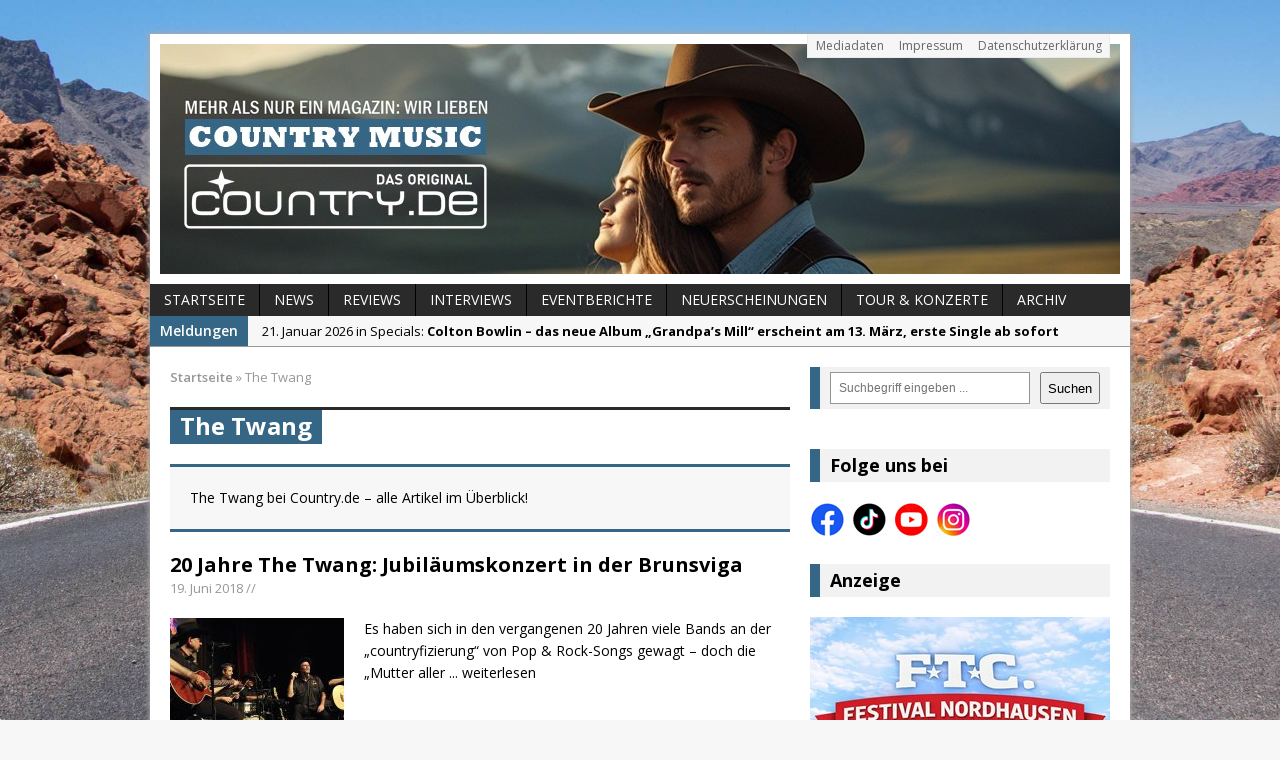

--- FILE ---
content_type: text/html; charset=UTF-8
request_url: https://www.country.de/tag/the-twang/
body_size: 12566
content:
<!DOCTYPE html>
<html class="no-js mh-one-sb fullbg" dir="ltr" lang="de" prefix="og: https://ogp.me/ns#" itemscope itemtype="https://schema.org/WebSite">
<head>
<meta name="google-site-verification" content="EsbButaJjuUhyWL8soXSP0nI4OKEuMis4D3s5Pb8xY0" />
<meta charset="UTF-8">

	<style>img:is([sizes="auto" i], [sizes^="auto," i]) { contain-intrinsic-size: 3000px 1500px }</style>
	
		<!-- All in One SEO 4.8.8 - aioseo.com -->
		<title>The Twang | Country.de – Das Magazin für Countrymusik, Künstler &amp; News</title>
	<meta name="robots" content="max-image-preview:large" />
	<link rel="canonical" href="https://www.country.de/tag/the-twang/" />
	<link rel="next" href="https://www.country.de/tag/the-twang/page/2/" />
	<meta name="generator" content="All in One SEO (AIOSEO) 4.8.8" />

		<meta name="facebook-domain-verification" content="t7g6kai8vdkewaclmxns2gu8819ua9" />
		<script type="application/ld+json" class="aioseo-schema">
			{"@context":"https:\/\/schema.org","@graph":[{"@type":"BreadcrumbList","@id":"https:\/\/www.country.de\/tag\/the-twang\/#breadcrumblist","itemListElement":[{"@type":"ListItem","@id":"https:\/\/www.country.de#listItem","position":1,"name":"Home","item":"https:\/\/www.country.de","nextItem":{"@type":"ListItem","@id":"https:\/\/www.country.de\/tag\/the-twang\/#listItem","name":"The Twang"}},{"@type":"ListItem","@id":"https:\/\/www.country.de\/tag\/the-twang\/#listItem","position":2,"name":"The Twang","previousItem":{"@type":"ListItem","@id":"https:\/\/www.country.de#listItem","name":"Home"}}]},{"@type":"CollectionPage","@id":"https:\/\/www.country.de\/tag\/the-twang\/#collectionpage","url":"https:\/\/www.country.de\/tag\/the-twang\/","name":"The Twang | Country.de \u2013 Das Magazin f\u00fcr Countrymusik, K\u00fcnstler & News","inLanguage":"de-DE","isPartOf":{"@id":"https:\/\/www.country.de\/#website"},"breadcrumb":{"@id":"https:\/\/www.country.de\/tag\/the-twang\/#breadcrumblist"}},{"@type":"Organization","@id":"https:\/\/www.country.de\/#organization","name":"Country.de - Online Magazin","description":"Aktuelle News, Hintergr\u00fcnde und Stars der Countrymusik \u2013 bei Country.de findest Du alles \u00fcber Country aus den USA & Deutschland.","url":"https:\/\/www.country.de\/","email":"info@country.de","telephone":"+4917672806820","foundingDate":"1999-11-15","logo":{"@type":"ImageObject","url":"https:\/\/www.country.de\/wordpress\/wp-content\/uploads\/2024\/08\/logo-cowboy-hat-social-media-2024.jpeg","@id":"https:\/\/www.country.de\/tag\/the-twang\/#organizationLogo","width":750,"height":750},"image":{"@id":"https:\/\/www.country.de\/tag\/the-twang\/#organizationLogo"},"sameAs":["https:\/\/www.facebook.com\/Country.de\/","https:\/\/www.instagram.com\/country.de_official\/","https:\/\/www.tiktok.com\/@country.de_magazin","https:\/\/www.youtube.com\/@country.de-Online-Magazin"]},{"@type":"WebSite","@id":"https:\/\/www.country.de\/#website","url":"https:\/\/www.country.de\/","name":"Country.de - Online Magazin","description":"Aktuelle News, Hintergr\u00fcnde und Stars der Countrymusik \u2013 bei Country.de findest Du alles \u00fcber Country aus den USA & Deutschland.","inLanguage":"de-DE","publisher":{"@id":"https:\/\/www.country.de\/#organization"}}]}
		</script>
		<!-- All in One SEO -->

<link rel="shortcut icon" href="https://www.country.de/wordpress/wp-content/uploads/2024/08/logo-cowboy-hat-social-media-2024.jpeg">
<meta name="viewport" content="width=device-width; initial-scale=1.0">
<link rel="pingback" href="https://www.country.de/wordpress/xmlrpc.php"/>
<link rel='dns-prefetch' href='//www.country.de' />
<link rel='dns-prefetch' href='//fonts.googleapis.com' />
<link rel="alternate" type="application/rss+xml" title="Country.de – Das Magazin für Countrymusik, Künstler &amp; News &raquo; Feed" href="https://www.country.de/feed/" />
<link rel="alternate" type="application/rss+xml" title="Country.de – Das Magazin für Countrymusik, Künstler &amp; News &raquo; The Twang Schlagwort-Feed" href="https://www.country.de/tag/the-twang/feed/" />
<link rel='stylesheet' id='wp-block-library-css' href='https://www.country.de/wordpress/wp-includes/css/dist/block-library/style.min.css?ver=6.8.3' type='text/css' media='all' />
<style id='classic-theme-styles-inline-css' type='text/css'>
/*! This file is auto-generated */
.wp-block-button__link{color:#fff;background-color:#32373c;border-radius:9999px;box-shadow:none;text-decoration:none;padding:calc(.667em + 2px) calc(1.333em + 2px);font-size:1.125em}.wp-block-file__button{background:#32373c;color:#fff;text-decoration:none}
</style>
<style id='global-styles-inline-css' type='text/css'>
:root{--wp--preset--aspect-ratio--square: 1;--wp--preset--aspect-ratio--4-3: 4/3;--wp--preset--aspect-ratio--3-4: 3/4;--wp--preset--aspect-ratio--3-2: 3/2;--wp--preset--aspect-ratio--2-3: 2/3;--wp--preset--aspect-ratio--16-9: 16/9;--wp--preset--aspect-ratio--9-16: 9/16;--wp--preset--color--black: #000000;--wp--preset--color--cyan-bluish-gray: #abb8c3;--wp--preset--color--white: #ffffff;--wp--preset--color--pale-pink: #f78da7;--wp--preset--color--vivid-red: #cf2e2e;--wp--preset--color--luminous-vivid-orange: #ff6900;--wp--preset--color--luminous-vivid-amber: #fcb900;--wp--preset--color--light-green-cyan: #7bdcb5;--wp--preset--color--vivid-green-cyan: #00d084;--wp--preset--color--pale-cyan-blue: #8ed1fc;--wp--preset--color--vivid-cyan-blue: #0693e3;--wp--preset--color--vivid-purple: #9b51e0;--wp--preset--gradient--vivid-cyan-blue-to-vivid-purple: linear-gradient(135deg,rgba(6,147,227,1) 0%,rgb(155,81,224) 100%);--wp--preset--gradient--light-green-cyan-to-vivid-green-cyan: linear-gradient(135deg,rgb(122,220,180) 0%,rgb(0,208,130) 100%);--wp--preset--gradient--luminous-vivid-amber-to-luminous-vivid-orange: linear-gradient(135deg,rgba(252,185,0,1) 0%,rgba(255,105,0,1) 100%);--wp--preset--gradient--luminous-vivid-orange-to-vivid-red: linear-gradient(135deg,rgba(255,105,0,1) 0%,rgb(207,46,46) 100%);--wp--preset--gradient--very-light-gray-to-cyan-bluish-gray: linear-gradient(135deg,rgb(238,238,238) 0%,rgb(169,184,195) 100%);--wp--preset--gradient--cool-to-warm-spectrum: linear-gradient(135deg,rgb(74,234,220) 0%,rgb(151,120,209) 20%,rgb(207,42,186) 40%,rgb(238,44,130) 60%,rgb(251,105,98) 80%,rgb(254,248,76) 100%);--wp--preset--gradient--blush-light-purple: linear-gradient(135deg,rgb(255,206,236) 0%,rgb(152,150,240) 100%);--wp--preset--gradient--blush-bordeaux: linear-gradient(135deg,rgb(254,205,165) 0%,rgb(254,45,45) 50%,rgb(107,0,62) 100%);--wp--preset--gradient--luminous-dusk: linear-gradient(135deg,rgb(255,203,112) 0%,rgb(199,81,192) 50%,rgb(65,88,208) 100%);--wp--preset--gradient--pale-ocean: linear-gradient(135deg,rgb(255,245,203) 0%,rgb(182,227,212) 50%,rgb(51,167,181) 100%);--wp--preset--gradient--electric-grass: linear-gradient(135deg,rgb(202,248,128) 0%,rgb(113,206,126) 100%);--wp--preset--gradient--midnight: linear-gradient(135deg,rgb(2,3,129) 0%,rgb(40,116,252) 100%);--wp--preset--font-size--small: 13px;--wp--preset--font-size--medium: 20px;--wp--preset--font-size--large: 36px;--wp--preset--font-size--x-large: 42px;--wp--preset--spacing--20: 0.44rem;--wp--preset--spacing--30: 0.67rem;--wp--preset--spacing--40: 1rem;--wp--preset--spacing--50: 1.5rem;--wp--preset--spacing--60: 2.25rem;--wp--preset--spacing--70: 3.38rem;--wp--preset--spacing--80: 5.06rem;--wp--preset--shadow--natural: 6px 6px 9px rgba(0, 0, 0, 0.2);--wp--preset--shadow--deep: 12px 12px 50px rgba(0, 0, 0, 0.4);--wp--preset--shadow--sharp: 6px 6px 0px rgba(0, 0, 0, 0.2);--wp--preset--shadow--outlined: 6px 6px 0px -3px rgba(255, 255, 255, 1), 6px 6px rgba(0, 0, 0, 1);--wp--preset--shadow--crisp: 6px 6px 0px rgba(0, 0, 0, 1);}:where(.is-layout-flex){gap: 0.5em;}:where(.is-layout-grid){gap: 0.5em;}body .is-layout-flex{display: flex;}.is-layout-flex{flex-wrap: wrap;align-items: center;}.is-layout-flex > :is(*, div){margin: 0;}body .is-layout-grid{display: grid;}.is-layout-grid > :is(*, div){margin: 0;}:where(.wp-block-columns.is-layout-flex){gap: 2em;}:where(.wp-block-columns.is-layout-grid){gap: 2em;}:where(.wp-block-post-template.is-layout-flex){gap: 1.25em;}:where(.wp-block-post-template.is-layout-grid){gap: 1.25em;}.has-black-color{color: var(--wp--preset--color--black) !important;}.has-cyan-bluish-gray-color{color: var(--wp--preset--color--cyan-bluish-gray) !important;}.has-white-color{color: var(--wp--preset--color--white) !important;}.has-pale-pink-color{color: var(--wp--preset--color--pale-pink) !important;}.has-vivid-red-color{color: var(--wp--preset--color--vivid-red) !important;}.has-luminous-vivid-orange-color{color: var(--wp--preset--color--luminous-vivid-orange) !important;}.has-luminous-vivid-amber-color{color: var(--wp--preset--color--luminous-vivid-amber) !important;}.has-light-green-cyan-color{color: var(--wp--preset--color--light-green-cyan) !important;}.has-vivid-green-cyan-color{color: var(--wp--preset--color--vivid-green-cyan) !important;}.has-pale-cyan-blue-color{color: var(--wp--preset--color--pale-cyan-blue) !important;}.has-vivid-cyan-blue-color{color: var(--wp--preset--color--vivid-cyan-blue) !important;}.has-vivid-purple-color{color: var(--wp--preset--color--vivid-purple) !important;}.has-black-background-color{background-color: var(--wp--preset--color--black) !important;}.has-cyan-bluish-gray-background-color{background-color: var(--wp--preset--color--cyan-bluish-gray) !important;}.has-white-background-color{background-color: var(--wp--preset--color--white) !important;}.has-pale-pink-background-color{background-color: var(--wp--preset--color--pale-pink) !important;}.has-vivid-red-background-color{background-color: var(--wp--preset--color--vivid-red) !important;}.has-luminous-vivid-orange-background-color{background-color: var(--wp--preset--color--luminous-vivid-orange) !important;}.has-luminous-vivid-amber-background-color{background-color: var(--wp--preset--color--luminous-vivid-amber) !important;}.has-light-green-cyan-background-color{background-color: var(--wp--preset--color--light-green-cyan) !important;}.has-vivid-green-cyan-background-color{background-color: var(--wp--preset--color--vivid-green-cyan) !important;}.has-pale-cyan-blue-background-color{background-color: var(--wp--preset--color--pale-cyan-blue) !important;}.has-vivid-cyan-blue-background-color{background-color: var(--wp--preset--color--vivid-cyan-blue) !important;}.has-vivid-purple-background-color{background-color: var(--wp--preset--color--vivid-purple) !important;}.has-black-border-color{border-color: var(--wp--preset--color--black) !important;}.has-cyan-bluish-gray-border-color{border-color: var(--wp--preset--color--cyan-bluish-gray) !important;}.has-white-border-color{border-color: var(--wp--preset--color--white) !important;}.has-pale-pink-border-color{border-color: var(--wp--preset--color--pale-pink) !important;}.has-vivid-red-border-color{border-color: var(--wp--preset--color--vivid-red) !important;}.has-luminous-vivid-orange-border-color{border-color: var(--wp--preset--color--luminous-vivid-orange) !important;}.has-luminous-vivid-amber-border-color{border-color: var(--wp--preset--color--luminous-vivid-amber) !important;}.has-light-green-cyan-border-color{border-color: var(--wp--preset--color--light-green-cyan) !important;}.has-vivid-green-cyan-border-color{border-color: var(--wp--preset--color--vivid-green-cyan) !important;}.has-pale-cyan-blue-border-color{border-color: var(--wp--preset--color--pale-cyan-blue) !important;}.has-vivid-cyan-blue-border-color{border-color: var(--wp--preset--color--vivid-cyan-blue) !important;}.has-vivid-purple-border-color{border-color: var(--wp--preset--color--vivid-purple) !important;}.has-vivid-cyan-blue-to-vivid-purple-gradient-background{background: var(--wp--preset--gradient--vivid-cyan-blue-to-vivid-purple) !important;}.has-light-green-cyan-to-vivid-green-cyan-gradient-background{background: var(--wp--preset--gradient--light-green-cyan-to-vivid-green-cyan) !important;}.has-luminous-vivid-amber-to-luminous-vivid-orange-gradient-background{background: var(--wp--preset--gradient--luminous-vivid-amber-to-luminous-vivid-orange) !important;}.has-luminous-vivid-orange-to-vivid-red-gradient-background{background: var(--wp--preset--gradient--luminous-vivid-orange-to-vivid-red) !important;}.has-very-light-gray-to-cyan-bluish-gray-gradient-background{background: var(--wp--preset--gradient--very-light-gray-to-cyan-bluish-gray) !important;}.has-cool-to-warm-spectrum-gradient-background{background: var(--wp--preset--gradient--cool-to-warm-spectrum) !important;}.has-blush-light-purple-gradient-background{background: var(--wp--preset--gradient--blush-light-purple) !important;}.has-blush-bordeaux-gradient-background{background: var(--wp--preset--gradient--blush-bordeaux) !important;}.has-luminous-dusk-gradient-background{background: var(--wp--preset--gradient--luminous-dusk) !important;}.has-pale-ocean-gradient-background{background: var(--wp--preset--gradient--pale-ocean) !important;}.has-electric-grass-gradient-background{background: var(--wp--preset--gradient--electric-grass) !important;}.has-midnight-gradient-background{background: var(--wp--preset--gradient--midnight) !important;}.has-small-font-size{font-size: var(--wp--preset--font-size--small) !important;}.has-medium-font-size{font-size: var(--wp--preset--font-size--medium) !important;}.has-large-font-size{font-size: var(--wp--preset--font-size--large) !important;}.has-x-large-font-size{font-size: var(--wp--preset--font-size--x-large) !important;}
:where(.wp-block-post-template.is-layout-flex){gap: 1.25em;}:where(.wp-block-post-template.is-layout-grid){gap: 1.25em;}
:where(.wp-block-columns.is-layout-flex){gap: 2em;}:where(.wp-block-columns.is-layout-grid){gap: 2em;}
:root :where(.wp-block-pullquote){font-size: 1.5em;line-height: 1.6;}
</style>
<link rel='stylesheet' id='mh-style-css' href='https://www.country.de/wordpress/wp-content/themes/mh_magazine/mh_magazine/style.css?ver=2.2.0' type='text/css' media='all' />
<link rel='stylesheet' id='mh-google-fonts-css' href='//fonts.googleapis.com/css?family=Open+Sans:300,400,400italic,600,700' type='text/css' media='all' />
<script type="text/javascript" src="https://www.country.de/wordpress/wp-includes/js/jquery/jquery.min.js?ver=3.7.1" id="jquery-core-js"></script>
<script type="text/javascript" src="https://www.country.de/wordpress/wp-includes/js/jquery/jquery-migrate.min.js?ver=3.4.1" id="jquery-migrate-js"></script>
<script type="text/javascript" src="https://www.country.de/wordpress/wp-content/themes/mh_magazine/mh_magazine/js/scripts.js?ver=6.8.3" id="scripts-js"></script>

<!-- OG: 3.3.8 -->
<meta property="og:image" content="https://www.country.de/wordpress/wp-content/uploads/2024/08/cropped-logo-cowboy-hat-social-media-2024.jpeg"><meta property="og:description" content="The Twang bei Country.de &#8211; alle Artikel im Überblick!"><meta property="og:type" content="website"><meta property="og:locale" content="de"><meta property="og:site_name" content="Country.de – Das Magazin für Countrymusik, Künstler &amp; News"><meta property="og:url" content="https://www.country.de/tag/the-twang/"><meta property="og:title" content="The Twang | Country.de – Das Magazin für Countrymusik, Künstler &amp; News">

<meta property="twitter:partner" content="ogwp"><meta property="twitter:title" content="The Twang | Country.de – Das Magazin für Countrymusik, Künstler &amp; News"><meta property="twitter:description" content="The Twang bei Country.de &#8211; alle Artikel im Überblick!"><meta property="twitter:url" content="https://www.country.de/tag/the-twang/">
<meta itemprop="image" content="https://www.country.de/wordpress/wp-content/uploads/2024/08/cropped-logo-cowboy-hat-social-media-2024.jpeg"><meta itemprop="name" content="The Twang | Country.de – Das Magazin für Countrymusik, Künstler &amp; News"><meta itemprop="description" content="The Twang bei Country.de &#8211; alle Artikel im Überblick!">
<!-- /OG -->

<link rel="https://api.w.org/" href="https://www.country.de/wp-json/" /><link rel="alternate" title="JSON" type="application/json" href="https://www.country.de/wp-json/wp/v2/tags/46" /><link rel="EditURI" type="application/rsd+xml" title="RSD" href="https://www.country.de/wordpress/xmlrpc.php?rsd" />
<meta name="generator" content="WordPress 6.8.3" />

<!-- This site is using AdRotate v5.15.3 to display their advertisements - https://ajdg.solutions/ -->
<!-- AdRotate CSS -->
<style type="text/css" media="screen">
	.g { margin:0px; padding:0px; overflow:hidden; line-height:1; zoom:1; }
	.g img { height:auto; }
	.g-col { position:relative; float:left; }
	.g-col:first-child { margin-left: 0; }
	.g-col:last-child { margin-right: 0; }
	@media only screen and (max-width: 480px) {
		.g-col, .g-dyn, .g-single { width:100%; margin-left:0; margin-right:0; }
	}
</style>
<!-- /AdRotate CSS -->

    <style type="text/css">
    	    	    	    	    		.ticker-title, .header-nav .menu-item:hover, .main-nav li:hover, .footer-nav, .footer-nav ul li:hover > ul, .slicknav_menu, .slicknav_btn, .slicknav_nav .slicknav_item:hover,
    		.slicknav_nav a:hover, .slider-layout2 .flex-control-paging li a.flex-active, .sl-caption, .subheading, .pt-layout1 .page-title, .wt-layout2 .widget-title, .wt-layout2 .footer-widget-title,
    		.carousel-layout1 .caption, .page-numbers:hover, .current, .pagelink, a:hover .pagelink, input[type=submit], #cancel-comment-reply-link, .post-tags li:hover, .tagcloud a:hover, .sb-widget .tagcloud a:hover, .footer-widget .tagcloud a:hover, #infinite-handle span { background: #366685; }
    		.slide-caption, .mh-mobile .slide-caption, [id*='carousel-'], .wt-layout1 .widget-title, .wt-layout1 .footer-widget-title, .wt-layout3 .widget-title, .wt-layout3 .footer-widget-title,
    		.ab-layout1 .author-box, .cat-desc, textarea:hover, input[type=text]:hover, input[type=email]:hover, input[type=tel]:hover, input[type=url]:hover, blockquote { border-color: #366685; }
    		.dropcap, .carousel-layout2 .caption { color: #366685; }
    	    	    	    	    	    	    	    		a:hover, .meta a:hover, .breadcrumb a:hover, .related-title:hover, #ticker a:hover .meta, .slide-title:hover, .sl-title:hover, .carousel-layout2 .carousel-item-title:hover { color: #366685; }
    	    	.entry a { color: #366685; }
.mh-content iframe {
  width: 100%;
  aspect-ratio: auto;
}
div.embed-youtube {
  aspect-ratio: 0 !important;
}	</style>
    <style type="text/css">
.entry { font-size: 15px; font-size: 0.9375rem; }
</style>
<style type="text/css" id="custom-background-css">
body.custom-background { background-image: url("https://www.country.de/wordpress/wp-content/uploads/2024/07/hintergrund-new.jpg"); background-position: center center; background-size: cover; background-repeat: no-repeat; background-attachment: fixed; }
</style>
	<link rel="icon" href="https://www.country.de/wordpress/wp-content/uploads/2024/08/cropped-logo-cowboy-hat-social-media-2024-32x32.jpeg" sizes="32x32" />
<link rel="icon" href="https://www.country.de/wordpress/wp-content/uploads/2024/08/cropped-logo-cowboy-hat-social-media-2024-192x192.jpeg" sizes="192x192" />
<link rel="apple-touch-icon" href="https://www.country.de/wordpress/wp-content/uploads/2024/08/cropped-logo-cowboy-hat-social-media-2024-180x180.jpeg" />
<meta name="msapplication-TileImage" content="https://www.country.de/wordpress/wp-content/uploads/2024/08/cropped-logo-cowboy-hat-social-media-2024-270x270.jpeg" />
</head>
<body class="archive tag tag-the-twang tag-46 custom-background wp-embed-responsive wp-theme-mh_magazinemh_magazine wt-layout3 pt-layout1 ab-layout1 rp-layout1 loop-layout1">
<aside class="header-widget">
	<div class="sb-widget"></div></aside>
<div class="mh-container">
<header class="header-wrap">
		<nav class="header-nav clearfix">
		<div class="menu-header-container"><ul id="menu-header" class="menu"><li id="menu-item-29129" class="menu-item menu-item-type-post_type menu-item-object-page menu-item-29129"><a href="https://www.country.de/mediadaten-und-preisliste/">Mediadaten</a></li>
<li id="menu-item-29130" class="menu-item menu-item-type-post_type menu-item-object-page menu-item-29130"><a href="https://www.country.de/impressum/">Impressum</a></li>
<li id="menu-item-41435" class="menu-item menu-item-type-post_type menu-item-object-page menu-item-privacy-policy menu-item-41435"><a rel="privacy-policy" href="https://www.country.de/datenschutz/">Datenschutzerklärung</a></li>
</ul></div>	</nav>
		<a href="https://www.country.de/" title="Country.de – Das Magazin für Countrymusik, Künstler &amp; News" rel="home">
<div class="logo-wrap" role="banner">
<img src="https://www.country.de/wordpress/wp-content/uploads/2025/04/collage-webseite-2025.jpg" height="230" width="960" alt="Country.de – Das Magazin für Countrymusik, Künstler &amp; News" />
</div>
</a>
	<nav class="main-nav clearfix">
		<div class="menu-navigation-container"><ul id="menu-navigation" class="menu"><li id="menu-item-29116" class="menu-item menu-item-type-post_type menu-item-object-page menu-item-home menu-item-29116"><a href="https://www.country.de/">Startseite</a></li>
<li id="menu-item-29120" class="menu-item menu-item-type-taxonomy menu-item-object-category menu-item-29120"><a href="https://www.country.de/category/news/">News</a></li>
<li id="menu-item-29118" class="menu-item menu-item-type-taxonomy menu-item-object-category menu-item-29118"><a href="https://www.country.de/category/reviews/">Reviews</a></li>
<li id="menu-item-65919" class="menu-item menu-item-type-post_type menu-item-object-page menu-item-65919"><a href="https://www.country.de/interviews/">Interviews</a></li>
<li id="menu-item-65936" class="menu-item menu-item-type-taxonomy menu-item-object-category menu-item-65936"><a href="https://www.country.de/category/eventberichte/">Eventberichte</a></li>
<li id="menu-item-36963" class="menu-item menu-item-type-post_type menu-item-object-page menu-item-36963"><a href="https://www.country.de/cd-neuerscheinungen/">Neuerscheinungen</a></li>
<li id="menu-item-57348" class="menu-item menu-item-type-post_type menu-item-object-page menu-item-57348"><a href="https://www.country.de/tour-konzerte-ticketbestellung/">Tour &#038; Konzerte</a></li>
<li id="menu-item-29115" class="menu-item menu-item-type-post_type menu-item-object-page current_page_parent menu-item-29115"><a href="https://www.country.de/archiv/">Archiv</a></li>
</ul></div>	</nav>
	</header>
			<section class="news-ticker clearfix">
									<div class="ticker-title">Meldungen</div>
								<div class="ticker-content">
					<ul id="ticker">						<li class="ticker-item">
							<a href="https://www.country.de/2026/01/21/colton-bowlin-das-neue-album-grandpas-mill-erscheint-am-13-maerz-erste-single-ab-sofort/" title="Colton Bowlin &#8211; das neue Album &#8222;Grandpa&#8217;s Mill&#8220; erscheint am 13. März, erste Single ab sofort">
								<span class="meta ticker-item-meta">
																		21. Januar 2026 in Specials: 								</span>
								<span class="meta ticker-item-title">
									Colton Bowlin &#8211; das neue Album &#8222;Grandpa&#8217;s Mill&#8220; erscheint am 13. März, erste Single ab sofort								</span>
							</a>
						</li>
												<li class="ticker-item">
							<a href="https://www.country.de/2026/01/21/jon-pardis-boots-off-steigt-zum-meistgespielten-song-im-radio-auf/" title="Jon Pardis „Boots Off“ steigt zum meistgespielten Song im Radio auf">
								<span class="meta ticker-item-meta">
																		21. Januar 2026 in News: 								</span>
								<span class="meta ticker-item-title">
									Jon Pardis „Boots Off“ steigt zum meistgespielten Song im Radio auf								</span>
							</a>
						</li>
												<li class="ticker-item">
							<a href="https://www.country.de/2026/01/20/lucinda-williams-worlds-gone-wrong/" title="Lucinda Williams: World’s Gone Wrong">
								<span class="meta ticker-item-meta">
																		20. Januar 2026 in Reviews: 								</span>
								<span class="meta ticker-item-title">
									Lucinda Williams: World’s Gone Wrong								</span>
							</a>
						</li>
												<li class="ticker-item">
							<a href="https://www.country.de/2026/01/20/die-cowboys-der-wilde-wilde-westen-live-auf-achse/" title="Die Cowboys® – Der wilde, wilde Westen live auf Achse">
								<span class="meta ticker-item-meta">
																		20. Januar 2026 in Specials: 								</span>
								<span class="meta ticker-item-title">
									Die Cowboys® – Der wilde, wilde Westen live auf Achse								</span>
							</a>
						</li>
												<li class="ticker-item">
							<a href="https://www.country.de/2026/01/19/dolly-parton-wird-80-sie-ist-die-groesste/" title="Dolly Parton wird 80: Sie ist die Größte">
								<span class="meta ticker-item-meta">
																		19. Januar 2026 in Specials: 								</span>
								<span class="meta ticker-item-title">
									Dolly Parton wird 80: Sie ist die Größte								</span>
							</a>
						</li>
												<li class="ticker-item">
							<a href="https://www.country.de/2026/01/19/mr-capitol-records-ken-nelson/" title="Mr. Capitol Records: Ken Nelson">
								<span class="meta ticker-item-meta">
																		19. Januar 2026 in Specials: 								</span>
								<span class="meta ticker-item-title">
									Mr. Capitol Records: Ken Nelson								</span>
							</a>
						</li>
											</ul>
				</div>
			</section> <div class="mh-wrapper clearfix">
	<div class="mh-main">
		<section id="mh-loop" class="mh-content left">
			<nav class="breadcrumb"><span itemscope itemtype="http://data-vocabulary.org/Breadcrumb"><a href="https://www.country.de" itemprop="url"><span itemprop="title">Startseite</span></a></span> <span class="bc-delimiter">&raquo;</span> The Twang</nav>
<div class="page-title-top"></div>
<h1 class="page-title">The Twang</h1>
							<section class="cat-desc">
					<p>The Twang bei Country.de &#8211; alle Artikel im Überblick!</p>
				</section>
															<article class="loop-wrap clearfix post-41683 post type-post status-publish format-standard has-post-thumbnail hentry category-eventberichte tag-the-twang">
	<header class="loop-data">
		<h3 class="loop-title"><a href="https://www.country.de/2018/06/19/20-jahre-the-twang-jubilaeumskonzert-in-der-brunsviga/" rel="bookmark">20 Jahre The Twang: Jubiläumskonzert in der Brunsviga</a></h3>
		<p class="meta">19. Juni 2018 // </p>
	</header>
	<div class="loop-thumb">
		<a href="https://www.country.de/2018/06/19/20-jahre-the-twang-jubilaeumskonzert-in-der-brunsviga/">
			<img width="174" height="131" src="https://www.country.de/wordpress/wp-content/uploads/2018/06/the-twang-20-jahre-live-brunsviga-174x131.jpg" class="attachment-loop size-loop wp-post-image" alt="The Twang - Live in der Brunsviga" decoding="async" srcset="https://www.country.de/wordpress/wp-content/uploads/2018/06/the-twang-20-jahre-live-brunsviga-174x131.jpg 174w, https://www.country.de/wordpress/wp-content/uploads/2018/06/the-twang-20-jahre-live-brunsviga-300x225.jpg 300w, https://www.country.de/wordpress/wp-content/uploads/2018/06/the-twang-20-jahre-live-brunsviga-70x53.jpg 70w" sizes="(max-width: 174px) 100vw, 174px" />		</a>
	</div>
	<div class="mh-excerpt">Es haben sich in den vergangenen 20 Jahren viele Bands an der &#8222;countryfizierung&#8220; von Pop &#038; Rock-Songs gewagt &#8211; doch die &#8222;Mutter aller <a href="https://www.country.de/2018/06/19/20-jahre-the-twang-jubilaeumskonzert-in-der-brunsviga/" title="20 Jahre The Twang: Jubiläumskonzert in der Brunsviga">... weiterlesen</a></div>
</article>									<article class="loop-wrap clearfix post-41090 post type-post status-publish format-standard has-post-thumbnail hentry category-news tag-the-twang">
	<header class="loop-data">
		<h3 class="loop-title"><a href="https://www.country.de/2018/04/26/20-jahre-the-twang-konzert-juni-brunsviga-braunschweig/" rel="bookmark">20 Jahre &#8211; The Twang: Besonderes Konzert im Juni</a></h3>
		<p class="meta">26. April 2018 // </p>
	</header>
	<div class="loop-thumb">
		<a href="https://www.country.de/2018/04/26/20-jahre-the-twang-konzert-juni-brunsviga-braunschweig/">
			<img width="174" height="131" src="https://www.country.de/wordpress/wp-content/uploads/2018/04/the-twang-20-jahre-174x131.jpg" class="attachment-loop size-loop wp-post-image" alt="The Twang - 20 Years of Countryfication" decoding="async" srcset="https://www.country.de/wordpress/wp-content/uploads/2018/04/the-twang-20-jahre-174x131.jpg 174w, https://www.country.de/wordpress/wp-content/uploads/2018/04/the-twang-20-jahre-300x225.jpg 300w, https://www.country.de/wordpress/wp-content/uploads/2018/04/the-twang-20-jahre-70x53.jpg 70w" sizes="(max-width: 174px) 100vw, 174px" />		</a>
	</div>
	<div class="mh-excerpt">Die Braunschweiger Großstadtcowboys von The Twang feiern ihren 20. Geburtstag mit einem einmaligen Geburtstagskonzert am Freitag, den 15. Juni 2018 ab 20.00 Uhr in der <a href="https://www.country.de/2018/04/26/20-jahre-the-twang-konzert-juni-brunsviga-braunschweig/" title="20 Jahre &#8211; The Twang: Besonderes Konzert im Juni">... weiterlesen</a></div>
</article>									<article class="loop-wrap clearfix post-38022 post type-post status-publish format-standard has-post-thumbnail hentry category-reviews tag-the-twang">
	<header class="loop-data">
		<h3 class="loop-title"><a href="https://www.country.de/2017/04/21/the-twang-wueste-lieder/" rel="bookmark">The Twang: Wüste Lieder</a></h3>
		<p class="meta">21. April 2017 // </p>
	</header>
	<div class="loop-thumb">
		<a href="https://www.country.de/2017/04/21/the-twang-wueste-lieder/">
			<img width="174" height="131" src="https://www.country.de/wordpress/wp-content/uploads/2017/03/the-twang-wueste-lieder-174x131.jpg" class="attachment-loop size-loop wp-post-image" alt="The Twang - Wüste Lieder" decoding="async" srcset="https://www.country.de/wordpress/wp-content/uploads/2017/03/the-twang-wueste-lieder-174x131.jpg 174w, https://www.country.de/wordpress/wp-content/uploads/2017/03/the-twang-wueste-lieder-300x225.jpg 300w, https://www.country.de/wordpress/wp-content/uploads/2017/03/the-twang-wueste-lieder-70x53.jpg 70w" sizes="(max-width: 174px) 100vw, 174px" />		</a>
	</div>
	<div class="mh-excerpt">Sieben lange Jahre sind ins Land gezogen, seit die deutschen Countryfizierungs-Pioniere The Twang uns mit ihrem letzten kompletten Studioalbum beehrt haben. Wüste Lieder <a href="https://www.country.de/2017/04/21/the-twang-wueste-lieder/" title="The Twang: Wüste Lieder">... weiterlesen</a></div>
</article>				<div class="loop-ad"><div style="font-size: smaller">ANZEIGE</div>

<div style="text-align: center;">
<div class="g g-1"><div class="g-single a-363"><a class="gofollow" data-track="MzYzLDEsNjA=" href="https://truckerfest-nordhausen.de/" target="_blank" rel="nofollow"><img src="https://www.country.de/Bilder/Anzeigen/FTC-Festival-Nordhausen-2026-Final-Header.jpg" border="0" alt="Hier klicken für weitere Informationen zum Festival" title="Hier klicken für weitere Informationen zum Festival" /></a></div></div>
</div></div>
					<article class="loop-wrap clearfix post-37958 post type-post status-publish format-standard has-post-thumbnail hentry category-eventberichte tag-the-twang">
	<header class="loop-data">
		<h3 class="loop-title"><a href="https://www.country.de/2017/04/18/the-twang-wueste-lieder-release-party-brunsviga/" rel="bookmark">The Twang &#8211; Wüste Lieder: Releaseparty in der Brunsviga</a></h3>
		<p class="meta">18. April 2017 // </p>
	</header>
	<div class="loop-thumb">
		<a href="https://www.country.de/2017/04/18/the-twang-wueste-lieder-release-party-brunsviga/">
			<img width="174" height="131" src="https://www.country.de/wordpress/wp-content/uploads/2017/04/the-twang-brunsviga-april-2017-174x131.jpg" class="attachment-loop size-loop wp-post-image" alt="The Twang - Brunsviga, Releaseparty 2017" decoding="async" loading="lazy" srcset="https://www.country.de/wordpress/wp-content/uploads/2017/04/the-twang-brunsviga-april-2017-174x131.jpg 174w, https://www.country.de/wordpress/wp-content/uploads/2017/04/the-twang-brunsviga-april-2017-300x225.jpg 300w, https://www.country.de/wordpress/wp-content/uploads/2017/04/the-twang-brunsviga-april-2017-70x53.jpg 70w" sizes="auto, (max-width: 174px) 100vw, 174px" />		</a>
	</div>
	<div class="mh-excerpt">Wow, war das ein Abend! Einen Tag vor Ostern riefen The Twang zur Releaseparty ihres brandneuen Albums Wüste Lieder. Die Vorfreude unter den Fans war riesengroß. Zum <a href="https://www.country.de/2017/04/18/the-twang-wueste-lieder-release-party-brunsviga/" title="The Twang &#8211; Wüste Lieder: Releaseparty in der Brunsviga">... weiterlesen</a></div>
</article>									<article class="loop-wrap clearfix post-37541 post type-post status-publish format-standard has-post-thumbnail hentry category-specials tag-the-twang">
	<header class="loop-data">
		<h3 class="loop-title"><a href="https://www.country.de/2017/03/09/the-twang-ueberraschen-mit-wueste-lieder/" rel="bookmark">The Twang überraschen mit &#8222;Wüste Lieder&#8220;</a></h3>
		<p class="meta">9. März 2017 // </p>
	</header>
	<div class="loop-thumb">
		<a href="https://www.country.de/2017/03/09/the-twang-ueberraschen-mit-wueste-lieder/">
			<img width="174" height="131" src="https://www.country.de/wordpress/wp-content/uploads/2017/03/the-twang-wueste-lieder-174x131.jpg" class="attachment-loop size-loop wp-post-image" alt="The Twang - Wüste Lieder" decoding="async" loading="lazy" srcset="https://www.country.de/wordpress/wp-content/uploads/2017/03/the-twang-wueste-lieder-174x131.jpg 174w, https://www.country.de/wordpress/wp-content/uploads/2017/03/the-twang-wueste-lieder-300x225.jpg 300w, https://www.country.de/wordpress/wp-content/uploads/2017/03/the-twang-wueste-lieder-70x53.jpg 70w" sizes="auto, (max-width: 174px) 100vw, 174px" />		</a>
	</div>
	<div class="mh-excerpt">Sie sind die Urväter der Countryfizierung &#8211; jetzt, nach vier Studio-Alben auf englisch, stellen sich The Twang der Herausforderung auch einmal deutsche Songs zu <a href="https://www.country.de/2017/03/09/the-twang-ueberraschen-mit-wueste-lieder/" title="The Twang überraschen mit &#8222;Wüste Lieder&#8220;">... weiterlesen</a></div>
</article>									<article class="loop-wrap clearfix post-34139 post type-post status-publish format-standard has-post-thumbnail hentry category-eventberichte tag-the-twang">
	<header class="loop-data">
		<h3 class="loop-title"><a href="https://www.country.de/2016/03/20/the-twang-konzert-kulturscheune-salzgitter/" rel="bookmark">The Twang: Konzert in der Kulturscheune lässt keine Wünsche offen</a></h3>
		<p class="meta">20. März 2016 // </p>
	</header>
	<div class="loop-thumb">
		<a href="https://www.country.de/2016/03/20/the-twang-konzert-kulturscheune-salzgitter/">
			<img width="174" height="131" src="https://www.country.de/wordpress/wp-content/uploads/2016/03/the-twang-kulturscheune-live-174x131.jpg" class="attachment-loop size-loop wp-post-image" alt="The Twang (Kulturscheune)" decoding="async" loading="lazy" srcset="https://www.country.de/wordpress/wp-content/uploads/2016/03/the-twang-kulturscheune-live-174x131.jpg 174w, https://www.country.de/wordpress/wp-content/uploads/2016/03/the-twang-kulturscheune-live-300x225.jpg 300w, https://www.country.de/wordpress/wp-content/uploads/2016/03/the-twang-kulturscheune-live-70x53.jpg 70w" sizes="auto, (max-width: 174px) 100vw, 174px" />		</a>
	</div>
	<div class="mh-excerpt">Trotz räumlicher Nähe zur eigentlichen Twang-Heimat Braunschweig, ist es tatsächlich erst das dritte Konzert in Salzgitter und das erste in der Kulturscheune in <a href="https://www.country.de/2016/03/20/the-twang-konzert-kulturscheune-salzgitter/" title="The Twang: Konzert in der Kulturscheune lässt keine Wünsche offen">... weiterlesen</a></div>
</article>				<div class="loop-ad"><div style="font-size: smaller">ANZEIGE</div>

<div style="text-align: center;">
<div class="g g-1"><div class="g-single a-242"><a class="gofollow" data-track="MjQyLDEsNjA=" href="http://www.westernexperience.com" target="_blank" rel="nofollow"><img src="https://www.country.de/Bilder/Anzeigen/Western-Experience-2026.jpg" border="0" alt="Anzeige: Western Experience - hier klicken" title="Anzeige: Western Experience - hier klicken" /></a></div></div>
</div></div>
					<article class="loop-wrap clearfix post-23294 post type-post status-publish format-standard hentry category-specials tag-the-twang">
	<header class="loop-data">
		<h3 class="loop-title"><a href="https://www.country.de/2013/09/10/15-jahre-kongeniale-countryfizierung-the-twang/" rel="bookmark">15 Jahre kongeniale Countryfizierung &#8211; The Twang</a></h3>
		<p class="meta">10. September 2013 // </p>
	</header>
	<div class="loop-thumb">
		<a href="https://www.country.de/2013/09/10/15-jahre-kongeniale-countryfizierung-the-twang/">
			<img src="https://www.country.de/wordpress/wp-content/themes/mh_magazine/mh_magazine/images/noimage_174x131.png" alt="No Picture" />		</a>
	</div>
	<div class="mh-excerpt">Wenn es eine Band gibt, die sich das Countryfizieren von Songs &#8211; also Musikstücke anderer Genres in Countrysongs umzuwandeln &#8211; zur Lebensaufgabe gemacht hat, <a href="https://www.country.de/2013/09/10/15-jahre-kongeniale-countryfizierung-the-twang/" title="15 Jahre kongeniale Countryfizierung &#8211; The Twang">... weiterlesen</a></div>
</article>									<article class="loop-wrap clearfix post-21519 post type-post status-publish format-standard hentry category-news tag-the-twang">
	<header class="loop-data">
		<h3 class="loop-title"><a href="https://www.country.de/2013/04/15/jubilaeum-the-twang-15-jahre-countryfizierung/" rel="bookmark">Jubiläum: The Twang &#8211; 15 Jahre &#8222;Countryfizierung&#8220;</a></h3>
		<p class="meta">15. April 2013 // </p>
	</header>
	<div class="loop-thumb">
		<a href="https://www.country.de/2013/04/15/jubilaeum-the-twang-15-jahre-countryfizierung/">
			<img src="https://www.country.de/wordpress/wp-content/themes/mh_magazine/mh_magazine/images/noimage_174x131.png" alt="No Picture" />		</a>
	</div>
	<div class="mh-excerpt">Das laufende Jahr 2013 ist ein besonderes für The Twang. Vor 15 Jahren entschlossen sich die Musiker Titel aus den Mainstream-Genres &#8222;Pop &amp; Rock&#8220; in ein <a href="https://www.country.de/2013/04/15/jubilaeum-the-twang-15-jahre-countryfizierung/" title="Jubiläum: The Twang &#8211; 15 Jahre &#8222;Countryfizierung&#8220;">... weiterlesen</a></div>
</article>									<article class="loop-wrap clearfix post-15887 post type-post status-publish format-standard hentry category-eventberichte tag-the-twang">
	<header class="loop-data">
		<h3 class="loop-title"><a href="https://www.country.de/2012/05/02/the-twang-rockten-die-brunsviga/" rel="bookmark">The Twang rockten die Brunsviga</a></h3>
		<p class="meta">2. Mai 2012 // </p>
	</header>
	<div class="loop-thumb">
		<a href="https://www.country.de/2012/05/02/the-twang-rockten-die-brunsviga/">
			<img src="https://www.country.de/wordpress/wp-content/themes/mh_magazine/mh_magazine/images/noimage_174x131.png" alt="No Picture" />		</a>
	</div>
	<div class="mh-excerpt">Das war ein Abend &#8211; kilometerweit weg von den allseits bekannten &#8222;Tanz in den Mai&#8220;-Events! Dieser 30. April 2012 wird vielen (ach, allen) Besuchern <a href="https://www.country.de/2012/05/02/the-twang-rockten-die-brunsviga/" title="The Twang rockten die Brunsviga">... weiterlesen</a></div>
</article>				<div class="loop-ad"><div style="font-size: smaller">ANZEIGE</div>

<div style="text-align: center;">
<div class="g g-1"><div class="g-single a-280"><a class="gofollow" data-track="MjgwLDEsNjA=" href="https://www.the-wolf.de" target="_blank" rel="nofollow"><img src="https://www.country.de/Bilder/Anzeigen/The-Wolf-Header-2026.jpg" border="0" alt="Hier klicken und Radio hören" title="Hier klicken und Radio hören" /></a></div></div>
</div></div>
					<article class="loop-wrap clearfix post-5584 post type-post status-publish format-standard hentry category-news tag-the-twang">
	<header class="loop-data">
		<h3 class="loop-title"><a href="https://www.country.de/2012/04/25/the-twang-tanz-in-den-mai-brunsviga/" rel="bookmark">The Twang: Tanz in den Mai in der Brunsviga</a></h3>
		<p class="meta">25. April 2012 // </p>
	</header>
	<div class="loop-thumb">
		<a href="https://www.country.de/2012/04/25/the-twang-tanz-in-den-mai-brunsviga/">
			<img src="https://www.country.de/wordpress/wp-content/themes/mh_magazine/mh_magazine/images/noimage_174x131.png" alt="No Picture" />		</a>
	</div>
	<div class="mh-excerpt">Die &#8222;Pioneers of Countryfication&#8220; haben wieder ihre Pferde gesattelt und machen Station am 30. April in der Brunsviga (Kulturzentrum) in Braunschweig. Mit ihrem <a href="https://www.country.de/2012/04/25/the-twang-tanz-in-den-mai-brunsviga/" title="The Twang: Tanz in den Mai in der Brunsviga">... weiterlesen</a></div>
</article>									<article class="loop-wrap clearfix post-13284 post type-post status-publish format-standard hentry category-news tag-the-twang">
	<header class="loop-data">
		<h3 class="loop-title"><a href="https://www.country.de/2011/12/06/zwei-neue-alben-von-the-twang/" rel="bookmark">Zwei neue Alben von The Twang</a></h3>
		<p class="meta">6. Dezember 2011 // </p>
	</header>
	<div class="loop-thumb">
		<a href="https://www.country.de/2011/12/06/zwei-neue-alben-von-the-twang/">
			<img src="https://www.country.de/wordpress/wp-content/themes/mh_magazine/mh_magazine/images/noimage_174x131.png" alt="No Picture" />		</a>
	</div>
	<div class="mh-excerpt">Sie sind zweifellos die Vorreiter der &#8222;Countryfizierung&#8220; &#8211; The Twang. Einige Zeit war es recht still um die Band, doch jetzt legen die Jungs wieder richtig <a href="https://www.country.de/2011/12/06/zwei-neue-alben-von-the-twang/" title="Zwei neue Alben von The Twang">... weiterlesen</a></div>
</article>									<article class="loop-wrap clearfix post-6138 post type-post status-publish format-standard hentry category-news tag-the-twang">
	<header class="loop-data">
		<h3 class="loop-title"><a href="https://www.country.de/2010/03/28/the-twang-gelungene-release-party-in-der-brunsviga/" rel="bookmark">The Twang: Gelungene Release-Party in der Brunsviga</a></h3>
		<p class="meta">28. März 2010 // </p>
	</header>
	<div class="loop-thumb">
		<a href="https://www.country.de/2010/03/28/the-twang-gelungene-release-party-in-der-brunsviga/">
			<img src="https://www.country.de/wordpress/wp-content/themes/mh_magazine/mh_magazine/images/noimage_174x131.png" alt="No Picture" />		</a>
	</div>
	<div class="mh-excerpt">Um ihr neues Album &#8222;A Guide To Modern Country Living&#8220; zu präsentieren, fand gestern in der ausverkauften Brunsviga in Braunschweig eine Release-Party von The <a href="https://www.country.de/2010/03/28/the-twang-gelungene-release-party-in-der-brunsviga/" title="The Twang: Gelungene Release-Party in der Brunsviga">... weiterlesen</a></div>
</article>				<div class="loop-ad"><div style="font-size: smaller">ANZEIGE</div>

<div style="text-align: center;">
<div class="g g-1"><div class="g-single a-280"><a class="gofollow" data-track="MjgwLDEsNjA=" href="https://www.the-wolf.de" target="_blank" rel="nofollow"><img src="https://www.country.de/Bilder/Anzeigen/The-Wolf-Header-2026.jpg" border="0" alt="Hier klicken und Radio hören" title="Hier klicken und Radio hören" /></a></div></div>
</div></div>
					<article class="loop-wrap clearfix post-5929 post type-post status-publish format-standard hentry category-reviews tag-the-twang">
	<header class="loop-data">
		<h3 class="loop-title"><a href="https://www.country.de/2010/03/07/the-twang-a-guide-to-modern-country-living/" rel="bookmark">The Twang: A Guide To Modern Country Living</a></h3>
		<p class="meta">7. März 2010 // </p>
	</header>
	<div class="loop-thumb">
		<a href="https://www.country.de/2010/03/07/the-twang-a-guide-to-modern-country-living/">
			<img src="https://www.country.de/wordpress/wp-content/themes/mh_magazine/mh_magazine/images/noimage_174x131.png" alt="No Picture" />		</a>
	</div>
	<div class="mh-excerpt">Eigentlich ist es ganz einfach &#8211; in der Praxis aber so schwer. Man suche nach einer Nische, habe eine Idee, wie man diese ausfüllen kann und setze das Ganze in die Tat <a href="https://www.country.de/2010/03/07/the-twang-a-guide-to-modern-country-living/" title="The Twang: A Guide To Modern Country Living">... weiterlesen</a></div>
</article>									<article class="loop-wrap clearfix post-5949 post type-post status-publish format-standard hentry category-specials tag-the-twang">
	<header class="loop-data">
		<h3 class="loop-title"><a href="https://www.country.de/2010/03/07/the-twang/" rel="bookmark">The Twang (Biografie)</a></h3>
		<p class="meta">7. März 2010 // </p>
	</header>
	<div class="loop-thumb">
		<a href="https://www.country.de/2010/03/07/the-twang/">
			<img src="https://www.country.de/wordpress/wp-content/themes/mh_magazine/mh_magazine/images/noimage_174x131.png" alt="No Picture" />		</a>
	</div>
	<div class="mh-excerpt">Als The Twang vor mittlerweile 11 Jahren ihre erste E.P mit countryfizierten Popsongs im Eigenverlag herausbrachte, ahnte die Band nicht, dass sie gerade die erste Platte <a href="https://www.country.de/2010/03/07/the-twang/" title="The Twang (Biografie)">... weiterlesen</a></div>
</article>									<article class="loop-wrap clearfix post-5450 post type-post status-publish format-standard hentry category-news tag-the-twang">
	<header class="loop-data">
		<h3 class="loop-title"><a href="https://www.country.de/2009/12/27/the-twang-neues-album-a-guide-to-modern-country-living-erscheint-im-maerz-2010/" rel="bookmark">The Twang: Neues Album &#8222;A Guide To Modern Country Living&#8220; erscheint im März 2010</a></h3>
		<p class="meta">27. Dezember 2009 // </p>
	</header>
	<div class="loop-thumb">
		<a href="https://www.country.de/2009/12/27/the-twang-neues-album-a-guide-to-modern-country-living-erscheint-im-maerz-2010/">
			<img src="https://www.country.de/wordpress/wp-content/themes/mh_magazine/mh_magazine/images/noimage_174x131.png" alt="No Picture" />		</a>
	</div>
	<div class="mh-excerpt">Die &#8222;Pioneers of Countryfication&#8220; sind zurück. Mit ihrem vierten regulären Studio-Album (Release am 27.03.2010) loten The Twang die Grenzen ihres Genres aus. <a href="https://www.country.de/2009/12/27/the-twang-neues-album-a-guide-to-modern-country-living-erscheint-im-maerz-2010/" title="The Twang: Neues Album &#8222;A Guide To Modern Country Living&#8220; erscheint im März 2010">... weiterlesen</a></div>
</article>				<div class="loop-ad"><div style="font-size: smaller">ANZEIGE</div>

<div style="text-align: center;">
<div class="g g-1"><div class="g-single a-242"><a class="gofollow" data-track="MjQyLDEsNjA=" href="http://www.westernexperience.com" target="_blank" rel="nofollow"><img src="https://www.country.de/Bilder/Anzeigen/Western-Experience-2026.jpg" border="0" alt="Anzeige: Western Experience - hier klicken" title="Anzeige: Western Experience - hier klicken" /></a></div></div>
</div></div>
					<article class="loop-wrap clearfix post-4781 post type-post status-publish format-standard hentry category-news tag-the-twang">
	<header class="loop-data">
		<h3 class="loop-title"><a href="https://www.country.de/2009/09/05/the-twang-neues-album-im-maerz-2010/" rel="bookmark">The Twang: Neues Album im März 2010</a></h3>
		<p class="meta">5. September 2009 // </p>
	</header>
	<div class="loop-thumb">
		<a href="https://www.country.de/2009/09/05/the-twang-neues-album-im-maerz-2010/">
			<img src="https://www.country.de/wordpress/wp-content/themes/mh_magazine/mh_magazine/images/noimage_174x131.png" alt="No Picture" />		</a>
	</div>
	<div class="mh-excerpt">Zurzeit arbeitet The Twang an einem neuen Album, das im März 2010 veröffentlicht werden soll. &#8222;A Guide To Modern Country Living&#8220; wird es heißen und ist bereits <a href="https://www.country.de/2009/09/05/the-twang-neues-album-im-maerz-2010/" title="The Twang: Neues Album im März 2010">... weiterlesen</a></div>
</article>									<article class="loop-wrap clearfix post-3427 post type-post status-publish format-standard hentry category-news tag-the-twang">
	<header class="loop-data">
		<h3 class="loop-title"><a href="https://www.country.de/2009/02/16/neues-von-the-twang/" rel="bookmark">Neues von The Twang</a></h3>
		<p class="meta">16. Februar 2009 // </p>
	</header>
	<div class="loop-thumb">
		<a href="https://www.country.de/2009/02/16/neues-von-the-twang/">
			<img src="https://www.country.de/wordpress/wp-content/themes/mh_magazine/mh_magazine/images/noimage_174x131.png" alt="No Picture" />		</a>
	</div>
	<div class="mh-excerpt">Gleich zu Jahresbeginn gibt es wieder Neuigkeiten von den Pionieren der Countryfizierung &#8211; The Twang. Obwohl schon das letzte Jahr mit der Jubiläums-CD &#8222;Ten <a href="https://www.country.de/2009/02/16/neues-von-the-twang/" title="Neues von The Twang">... weiterlesen</a></div>
</article>									<article class="loop-wrap clearfix post-1681 post type-post status-publish format-standard hentry category-news tag-the-twang">
	<header class="loop-data">
		<h3 class="loop-title"><a href="https://www.country.de/2008/12/02/the-twang-dvd-vorstellung-in-braunschweig/" rel="bookmark">The Twang: DVD-Vorstellung in Braunschweig</a></h3>
		<p class="meta">2. Dezember 2008 // </p>
	</header>
	<div class="loop-thumb">
		<a href="https://www.country.de/2008/12/02/the-twang-dvd-vorstellung-in-braunschweig/">
			<img src="https://www.country.de/wordpress/wp-content/themes/mh_magazine/mh_magazine/images/noimage_174x131.png" alt="No Picture" />		</a>
	</div>
	<div class="mh-excerpt">Am Donnerstag, den 04. Dezember 2008, wird ab 22:45 Uhr im Cinemaxx in Braunschweig, die aktuelle DVD &#8222;Ten Year Ride&#8220; von The Twang erstmals öffentlich <a href="https://www.country.de/2008/12/02/the-twang-dvd-vorstellung-in-braunschweig/" title="The Twang: DVD-Vorstellung in Braunschweig">... weiterlesen</a></div>
</article>				<div class="loop-ad"><div style="font-size: smaller">ANZEIGE</div>

<div style="text-align: center;">
<div class="g g-1"><div class="g-single a-363"><a class="gofollow" data-track="MzYzLDEsNjA=" href="https://truckerfest-nordhausen.de/" target="_blank" rel="nofollow"><img src="https://www.country.de/Bilder/Anzeigen/FTC-Festival-Nordhausen-2026-Final-Header.jpg" border="0" alt="Hier klicken für weitere Informationen zum Festival" title="Hier klicken für weitere Informationen zum Festival" /></a></div></div>
</div></div>
					<article class="loop-wrap clearfix post-1416 post type-post status-publish format-standard hentry category-specials tag-the-twang">
	<header class="loop-data">
		<h3 class="loop-title"><a href="https://www.country.de/2008/11/19/the-twang-ten-year-ride/" rel="bookmark">The Twang: Ten Year Ride</a></h3>
		<p class="meta">19. November 2008 // </p>
	</header>
	<div class="loop-thumb">
		<a href="https://www.country.de/2008/11/19/the-twang-ten-year-ride/">
			<img src="https://www.country.de/wordpress/wp-content/themes/mh_magazine/mh_magazine/images/noimage_174x131.png" alt="No Picture" />		</a>
	</div>
	<div class="mh-excerpt">Die Braunschweiger Cowboys mit ihrer zweiten Veröffentlichung in diesem ihrem Jubiläumsjahr. Zehn Jahre sind die Jungs nun schon unterwegs und machen mit ihren originellen <a href="https://www.country.de/2008/11/19/the-twang-ten-year-ride/" title="The Twang: Ten Year Ride">... weiterlesen</a></div>
</article>									<article class="loop-wrap clearfix post-458 post type-post status-publish format-standard hentry category-news tag-the-twang">
	<header class="loop-data">
		<h3 class="loop-title"><a href="https://www.country.de/2008/10/01/the-twang-dvd-erscheint-im-november/" rel="bookmark">The Twang: DVD erscheint im November</a></h3>
		<p class="meta">1. Oktober 2008 // </p>
	</header>
	<div class="loop-thumb">
		<a href="https://www.country.de/2008/10/01/the-twang-dvd-erscheint-im-november/">
			<img src="https://www.country.de/wordpress/wp-content/themes/mh_magazine/mh_magazine/images/noimage_174x131.png" alt="No Picture" />		</a>
	</div>
	<div class="mh-excerpt">&#8222;Ten Year Ride&#8220;, so wird die erste DVD von The Twang heißen. Darauf enthalten sind die schönsten zweieinviertel Stunden ihrer Geburtstagsshow vom 30. April 2008 <a href="https://www.country.de/2008/10/01/the-twang-dvd-erscheint-im-november/" title="The Twang: DVD erscheint im November">... weiterlesen</a></div>
</article>								<div class="loop-pagination clearfix"><span aria-current="page" class="page-numbers current">1</span>
<a class="page-numbers" href="https://www.country.de/tag/the-twang/page/2/">2</a>
<a class="next page-numbers" href="https://www.country.de/tag/the-twang/page/2/">&raquo;</a></div>					</section>
			<aside class="mh-sidebar sb-right">
		<div class="sb-widget"><form role="search" method="get" action="https://www.country.de/" class="wp-block-search__button-outside wp-block-search__text-button widget-title wp-block-search"    ><label class="wp-block-search__label screen-reader-text" for="wp-block-search__input-1" >Suchen</label><div class="wp-block-search__inside-wrapper " ><input class="wp-block-search__input" id="wp-block-search__input-1" placeholder="Suchbegriff eingeben ..." value="" type="search" name="s" required /><button aria-label="Suchen" class="wp-block-search__button wp-element-button" type="submit" >Suchen</button></div></form></div><div class="sb-widget"><h4 class="widget-title">Folge uns bei</h4>	    <ul class="mh-social-widget clearfix"><li><a href="https://www.facebook.com/Country.de" target="_blank"><img src="https://www.country.de/wordpress/wp-content/themes/mh_magazine/mh_magazine/images/social/facebook.png" width="34" height="34" alt="Facebook"></a></li>
<li><a href="https://www.tiktok.com/@country.de_magazin" target="_blank"><img src="https://www.country.de/wordpress/wp-content/themes/mh_magazine/mh_magazine/images/social/twitter.png" width="34" height="34" alt="Twitter"></a></li>
<li><a href="https://www.youtube.com/@country.de-Online-Magazin" target="_blank"><img src="https://www.country.de/wordpress/wp-content/themes/mh_magazine/mh_magazine/images/social/youtube.png" width="34" height="34" alt="Folge uns bei YouTube"></a></li>
<li><a href="https://www.instagram.com/country.de_official/" target="_blank"><img src="https://www.country.de/wordpress/wp-content/themes/mh_magazine/mh_magazine/images/social/instagram.png" width="34" height="34" alt="Folge uns bei Instagram"></a></li>
		</ul></div><div class="sb-widget"><h4 class="widget-title">Anzeige</h4><div class="g g-2"><div class="g-single a-364"><a class="gofollow" data-track="MzY0LDIsNjA=" href="https://truckerfest-nordhausen.de/" target="_blank" rel="nofollow"><img src="https://www.country.de/Bilder/Anzeigen/FTC-Festival-Nordhausen-2026-Sidebar.jpg" border="0" alt="Hier klicken für weitere Informationen zum Festival" title="Hier klicken für weitere Informationen zum Festival" /></a></div></div></div><div class="sb-widget"><h4 class="widget-title">Kategorien</h4><div class="menu-kategorien-container"><ul id="menu-kategorien" class="menu"><li id="menu-item-22083" class="menu-item menu-item-type-taxonomy menu-item-object-category menu-item-22083"><a href="https://www.country.de/category/news/" title="Immer aktuell &#8230; was ist los im Country Music Business?">News</a></li>
<li id="menu-item-22084" class="menu-item menu-item-type-taxonomy menu-item-object-category menu-item-22084"><a href="https://www.country.de/category/reviews/" title="Rezensionen und Besprechungen aktueller Country-Alben.">Reviews</a></li>
<li id="menu-item-65920" class="menu-item menu-item-type-post_type menu-item-object-page menu-item-65920"><a href="https://www.country.de/interviews/">Interviews</a></li>
<li id="menu-item-22095" class="menu-item menu-item-type-post_type menu-item-object-page menu-item-22095"><a href="https://www.country.de/cd-neuerscheinungen/" title="Die aktuellen CD &#038; DVD-Veröffentlichungen.">Neuerscheinungen (Country Music Releases)</a></li>
<li id="menu-item-57289" class="menu-item menu-item-type-post_type menu-item-object-page menu-item-57289"><a href="https://www.country.de/tour-konzerte-ticketbestellung/">Tour &#038; Konzerte</a></li>
<li id="menu-item-22087" class="menu-item menu-item-type-taxonomy menu-item-object-category menu-item-22087"><a href="https://www.country.de/category/storys-charts/" title="Country Music – die Texte der Songschreiber, die Geschichten hinter den Songs.">Storys, Charts &amp; More</a></li>
<li id="menu-item-22085" class="menu-item menu-item-type-taxonomy menu-item-object-category menu-item-22085"><a href="https://www.country.de/category/specials/" title="Ob Homestory, Interview oder Porträt &#8211; hier erfahren Sie mehr.">Specials</a></li>
<li id="menu-item-22767" class="menu-item menu-item-type-taxonomy menu-item-object-category menu-item-22767"><a href="https://www.country.de/category/eventberichte/" title="Wir waren für Sie hautnah dabei &#8211; hier verpassen Sie nichts.">Eventberichte</a></li>
</ul></div></div><div class="sb-widget"><h4 class="widget-title">Country.de präsentiert:</h4><div class="g g-5"><div class="g-single a-281"><a class="gofollow" data-track="MjgxLDUsNjA=" href="https://www.the-wolf.de" target="_blank" rel="nofollow"><img src="https://www.country.de/Bilder/Anzeigen/The-Wolf-Sidebar-2026.jpg" border="0" alt="Hier klicken und Radio hören" title="Hier klicken und Radio hören" /></a></div></div></div><div class="sb-widget">
<h4 class="wp-block-heading widget-title">Letzte Beiträge</h4>
</div><div class="sb-widget"><ul class="wp-block-latest-posts__list has-dates wp-block-latest-posts"><li><div class="wp-block-latest-posts__featured-image"><a href="https://www.country.de/2026/01/21/colton-bowlin-das-neue-album-grandpas-mill-erscheint-am-13-maerz-erste-single-ab-sofort/" aria-label="Colton Bowlin &#8211; das neue Album &#8222;Grandpa&#8217;s Mill&#8220; erscheint am 13. März, erste Single ab sofort"><img loading="lazy" decoding="async" width="620" height="264" src="https://www.country.de/wordpress/wp-content/uploads/2026/01/colton-bowlin.jpg" class="attachment-content size-content wp-post-image" alt="Colton Bowlin" style="max-width:300px;max-height:130px;" srcset="https://www.country.de/wordpress/wp-content/uploads/2026/01/colton-bowlin.jpg 620w, https://www.country.de/wordpress/wp-content/uploads/2026/01/colton-bowlin-300x128.jpg 300w" sizes="auto, (max-width: 620px) 100vw, 620px" /></a></div><a class="wp-block-latest-posts__post-title" href="https://www.country.de/2026/01/21/colton-bowlin-das-neue-album-grandpas-mill-erscheint-am-13-maerz-erste-single-ab-sofort/">Colton Bowlin &#8211; das neue Album &#8222;Grandpa&#8217;s Mill&#8220; erscheint am 13. März, erste Single ab sofort</a><time datetime="2026-01-21T15:06:01+01:00" class="wp-block-latest-posts__post-date">21. Januar 2026</time></li>
<li><div class="wp-block-latest-posts__featured-image"><a href="https://www.country.de/2026/01/21/jon-pardis-boots-off-steigt-zum-meistgespielten-song-im-radio-auf/" aria-label="Jon Pardis „Boots Off“ steigt zum meistgespielten Song im Radio auf"><img loading="lazy" decoding="async" width="620" height="264" src="https://www.country.de/wordpress/wp-content/uploads/2026/01/jon-pardi-boots-off.jpg" class="attachment-content size-content wp-post-image" alt="Jon Pardi - Boots Off" style="max-width:300px;max-height:130px;" srcset="https://www.country.de/wordpress/wp-content/uploads/2026/01/jon-pardi-boots-off.jpg 620w, https://www.country.de/wordpress/wp-content/uploads/2026/01/jon-pardi-boots-off-300x128.jpg 300w" sizes="auto, (max-width: 620px) 100vw, 620px" /></a></div><a class="wp-block-latest-posts__post-title" href="https://www.country.de/2026/01/21/jon-pardis-boots-off-steigt-zum-meistgespielten-song-im-radio-auf/">Jon Pardis „Boots Off“ steigt zum meistgespielten Song im Radio auf</a><time datetime="2026-01-21T09:27:43+01:00" class="wp-block-latest-posts__post-date">21. Januar 2026</time></li>
<li><div class="wp-block-latest-posts__featured-image"><a href="https://www.country.de/2026/01/20/lucinda-williams-worlds-gone-wrong/" aria-label="Lucinda Williams: World’s Gone Wrong"><img loading="lazy" decoding="async" width="620" height="264" src="https://www.country.de/wordpress/wp-content/uploads/2025/12/lucinda-williams.jpg" class="attachment-content size-content wp-post-image" alt="Lucinda Williams" style="max-width:300px;max-height:130px;" srcset="https://www.country.de/wordpress/wp-content/uploads/2025/12/lucinda-williams.jpg 620w, https://www.country.de/wordpress/wp-content/uploads/2025/12/lucinda-williams-300x128.jpg 300w" sizes="auto, (max-width: 620px) 100vw, 620px" /></a></div><a class="wp-block-latest-posts__post-title" href="https://www.country.de/2026/01/20/lucinda-williams-worlds-gone-wrong/">Lucinda Williams: World’s Gone Wrong</a><time datetime="2026-01-20T08:39:33+01:00" class="wp-block-latest-posts__post-date">20. Januar 2026</time></li>
<li><div class="wp-block-latest-posts__featured-image"><a href="https://www.country.de/2026/01/20/die-cowboys-der-wilde-wilde-westen-live-auf-achse/" aria-label="Die Cowboys® – Der wilde, wilde Westen live auf Achse"><img loading="lazy" decoding="async" width="620" height="264" src="https://www.country.de/wordpress/wp-content/uploads/2026/01/die-cowboys.jpg" class="attachment-content size-content wp-post-image" alt="Die Cowboys®" style="max-width:300px;max-height:130px;" srcset="https://www.country.de/wordpress/wp-content/uploads/2026/01/die-cowboys.jpg 620w, https://www.country.de/wordpress/wp-content/uploads/2026/01/die-cowboys-300x128.jpg 300w" sizes="auto, (max-width: 620px) 100vw, 620px" /></a></div><a class="wp-block-latest-posts__post-title" href="https://www.country.de/2026/01/20/die-cowboys-der-wilde-wilde-westen-live-auf-achse/">Die Cowboys® – Der wilde, wilde Westen live auf Achse</a><time datetime="2026-01-20T07:44:24+01:00" class="wp-block-latest-posts__post-date">20. Januar 2026</time></li>
<li><div class="wp-block-latest-posts__featured-image"><a href="https://www.country.de/2026/01/19/dolly-parton-wird-80-sie-ist-die-groesste/" aria-label="Dolly Parton wird 80: Sie ist die Größte"><img loading="lazy" decoding="async" width="620" height="264" src="https://www.country.de/wordpress/wp-content/uploads/2015/04/dolly-parton-620x264.jpg" class="attachment-content size-content wp-post-image" alt="Dolly Parton" style="max-width:300px;max-height:130px;" srcset="https://www.country.de/wordpress/wp-content/uploads/2015/04/dolly-parton.jpg 620w, https://www.country.de/wordpress/wp-content/uploads/2015/04/dolly-parton-300x128.jpg 300w" sizes="auto, (max-width: 620px) 100vw, 620px" /></a></div><a class="wp-block-latest-posts__post-title" href="https://www.country.de/2026/01/19/dolly-parton-wird-80-sie-ist-die-groesste/">Dolly Parton wird 80: Sie ist die Größte</a><time datetime="2026-01-19T09:45:05+01:00" class="wp-block-latest-posts__post-date">19. Januar 2026</time></li>
<li><div class="wp-block-latest-posts__featured-image"><a href="https://www.country.de/2026/01/19/mr-capitol-records-ken-nelson/" aria-label="Mr. Capitol Records: Ken Nelson"><img loading="lazy" decoding="async" width="620" height="264" src="https://www.country.de/wordpress/wp-content/uploads/2026/01/ken-nelson-1.jpg" class="attachment-content size-content wp-post-image" alt="Ken Nelson" style="max-width:300px;max-height:130px;" srcset="https://www.country.de/wordpress/wp-content/uploads/2026/01/ken-nelson-1.jpg 620w, https://www.country.de/wordpress/wp-content/uploads/2026/01/ken-nelson-1-300x128.jpg 300w" sizes="auto, (max-width: 620px) 100vw, 620px" /></a></div><a class="wp-block-latest-posts__post-title" href="https://www.country.de/2026/01/19/mr-capitol-records-ken-nelson/">Mr. Capitol Records: Ken Nelson</a><time datetime="2026-01-19T09:00:39+01:00" class="wp-block-latest-posts__post-date">19. Januar 2026</time></li>
<li><div class="wp-block-latest-posts__featured-image"><a href="https://www.country.de/2026/01/18/country-music-hot-news-18-januar-2026/" aria-label="Country Music Hot News: 18. Januar 2026"><img loading="lazy" decoding="async" width="620" height="264" src="https://www.country.de/wordpress/wp-content/uploads/2024/05/country-music-hot-news-2024.jpeg" class="attachment-content size-content wp-post-image" alt="Country Music Hot News" style="max-width:300px;max-height:130px;" srcset="https://www.country.de/wordpress/wp-content/uploads/2024/05/country-music-hot-news-2024.jpeg 620w, https://www.country.de/wordpress/wp-content/uploads/2024/05/country-music-hot-news-2024-300x128.jpeg 300w" sizes="auto, (max-width: 620px) 100vw, 620px" /></a></div><a class="wp-block-latest-posts__post-title" href="https://www.country.de/2026/01/18/country-music-hot-news-18-januar-2026/">Country Music Hot News: 18. Januar 2026</a><time datetime="2026-01-18T05:00:38+01:00" class="wp-block-latest-posts__post-date">18. Januar 2026</time></li>
<li><div class="wp-block-latest-posts__featured-image"><a href="https://www.country.de/2026/01/17/carl-carlton-melanie-wiegmann-miles-of-time/" aria-label="Carl Carlton &#038; Melanie Wiegmann: Miles Of Time"><img loading="lazy" decoding="async" width="620" height="264" src="https://www.country.de/wordpress/wp-content/uploads/2026/01/carl-carlton-melanie-wiegmann-miles-of-time.jpg" class="attachment-content size-content wp-post-image" alt="Carl Carlton &amp; Melanie Wiegmann - Miles Of Time" style="max-width:300px;max-height:130px;" srcset="https://www.country.de/wordpress/wp-content/uploads/2026/01/carl-carlton-melanie-wiegmann-miles-of-time.jpg 620w, https://www.country.de/wordpress/wp-content/uploads/2026/01/carl-carlton-melanie-wiegmann-miles-of-time-300x128.jpg 300w" sizes="auto, (max-width: 620px) 100vw, 620px" /></a></div><a class="wp-block-latest-posts__post-title" href="https://www.country.de/2026/01/17/carl-carlton-melanie-wiegmann-miles-of-time/">Carl Carlton &#038; Melanie Wiegmann: Miles Of Time</a><time datetime="2026-01-17T18:07:58+01:00" class="wp-block-latest-posts__post-date">17. Januar 2026</time></li>
</ul></div>	</aside>
	</div>
	</div>
	<nav class="footer-nav clearfix">
		<div class="menu-footer-container"><ul id="menu-footer" class="menu"><li id="menu-item-29134" class="menu-item menu-item-type-custom menu-item-object-custom menu-item-29134"><a href="https://www.country.de/wordpress/wp-admin/">Anmelden</a></li>
<li id="menu-item-41428" class="menu-item menu-item-type-post_type menu-item-object-page menu-item-privacy-policy menu-item-41428"><a rel="privacy-policy" href="https://www.country.de/datenschutz/">Datenschutzerklärung</a></li>
<li id="menu-item-29123" class="menu-item menu-item-type-custom menu-item-object-custom menu-item-29123"><a href="https://www.country.de/feed/">Entries (RSS)</a></li>
<li id="menu-item-29126" class="menu-item menu-item-type-post_type menu-item-object-page menu-item-29126"><a href="https://www.country.de/impressum/">Impressum</a></li>
<li id="menu-item-29125" class="menu-item menu-item-type-post_type menu-item-object-page menu-item-29125"><a href="https://www.country.de/mediadaten-und-preisliste/">Mediadaten und Preisliste</a></li>
<li id="menu-item-29133" class="menu-item menu-item-type-post_type menu-item-object-page menu-item-29133"><a href="https://www.country.de/sitemap-html/">Sitemap</a></li>
</ul></div>	</nav>
<div class="copyright-wrap">
	<p class="copyright">© 2026 Country.de - Online Magazin</p>
</div>
</div>
<script type="speculationrules">
{"prefetch":[{"source":"document","where":{"and":[{"href_matches":"\/*"},{"not":{"href_matches":["\/wordpress\/wp-*.php","\/wordpress\/wp-admin\/*","\/wordpress\/wp-content\/uploads\/*","\/wordpress\/wp-content\/*","\/wordpress\/wp-content\/plugins\/*","\/wordpress\/wp-content\/themes\/mh_magazine\/mh_magazine\/*","\/*\\?(.+)"]}},{"not":{"selector_matches":"a[rel~=\"nofollow\"]"}},{"not":{"selector_matches":".no-prefetch, .no-prefetch a"}}]},"eagerness":"conservative"}]}
</script>
<script type="text/javascript" id="adrotate-clicker-js-extra">
/* <![CDATA[ */
var click_object = {"ajax_url":"https:\/\/www.country.de\/wordpress\/wp-admin\/admin-ajax.php"};
/* ]]> */
</script>
<script type="text/javascript" src="https://www.country.de/wordpress/wp-content/plugins/adrotate/library/jquery.clicker.js" id="adrotate-clicker-js"></script>
</body>
</html>